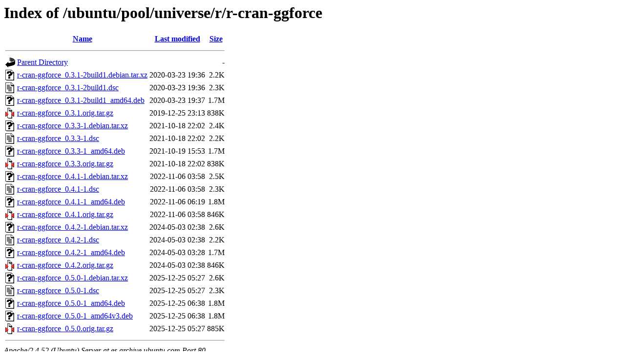

--- FILE ---
content_type: text/html;charset=UTF-8
request_url: http://es.archive.ubuntu.com/ubuntu/pool/universe/r/r-cran-ggforce/
body_size: 868
content:
<!DOCTYPE HTML PUBLIC "-//W3C//DTD HTML 3.2 Final//EN">
<html>
 <head>
  <title>Index of /ubuntu/pool/universe/r/r-cran-ggforce</title>
 </head>
 <body>
<h1>Index of /ubuntu/pool/universe/r/r-cran-ggforce</h1>
  <table>
   <tr><th valign="top"><img src="/icons/blank.gif" alt="[ICO]"></th><th><a href="?C=N;O=D">Name</a></th><th><a href="?C=M;O=A">Last modified</a></th><th><a href="?C=S;O=A">Size</a></th></tr>
   <tr><th colspan="4"><hr></th></tr>
<tr><td valign="top"><img src="/icons/back.gif" alt="[PARENTDIR]"></td><td><a href="/ubuntu/pool/universe/r/">Parent Directory</a></td><td>&nbsp;</td><td align="right">  - </td></tr>
<tr><td valign="top"><img src="/icons/unknown.gif" alt="[   ]"></td><td><a href="r-cran-ggforce_0.3.1-2build1.debian.tar.xz">r-cran-ggforce_0.3.1-2build1.debian.tar.xz</a></td><td align="right">2020-03-23 19:36  </td><td align="right">2.2K</td></tr>
<tr><td valign="top"><img src="/icons/text.gif" alt="[TXT]"></td><td><a href="r-cran-ggforce_0.3.1-2build1.dsc">r-cran-ggforce_0.3.1-2build1.dsc</a></td><td align="right">2020-03-23 19:36  </td><td align="right">2.3K</td></tr>
<tr><td valign="top"><img src="/icons/unknown.gif" alt="[   ]"></td><td><a href="r-cran-ggforce_0.3.1-2build1_amd64.deb">r-cran-ggforce_0.3.1-2build1_amd64.deb</a></td><td align="right">2020-03-23 19:37  </td><td align="right">1.7M</td></tr>
<tr><td valign="top"><img src="/icons/compressed.gif" alt="[   ]"></td><td><a href="r-cran-ggforce_0.3.1.orig.tar.gz">r-cran-ggforce_0.3.1.orig.tar.gz</a></td><td align="right">2019-12-25 23:13  </td><td align="right">838K</td></tr>
<tr><td valign="top"><img src="/icons/unknown.gif" alt="[   ]"></td><td><a href="r-cran-ggforce_0.3.3-1.debian.tar.xz">r-cran-ggforce_0.3.3-1.debian.tar.xz</a></td><td align="right">2021-10-18 22:02  </td><td align="right">2.4K</td></tr>
<tr><td valign="top"><img src="/icons/text.gif" alt="[TXT]"></td><td><a href="r-cran-ggforce_0.3.3-1.dsc">r-cran-ggforce_0.3.3-1.dsc</a></td><td align="right">2021-10-18 22:02  </td><td align="right">2.2K</td></tr>
<tr><td valign="top"><img src="/icons/unknown.gif" alt="[   ]"></td><td><a href="r-cran-ggforce_0.3.3-1_amd64.deb">r-cran-ggforce_0.3.3-1_amd64.deb</a></td><td align="right">2021-10-19 15:53  </td><td align="right">1.7M</td></tr>
<tr><td valign="top"><img src="/icons/compressed.gif" alt="[   ]"></td><td><a href="r-cran-ggforce_0.3.3.orig.tar.gz">r-cran-ggforce_0.3.3.orig.tar.gz</a></td><td align="right">2021-10-18 22:02  </td><td align="right">838K</td></tr>
<tr><td valign="top"><img src="/icons/unknown.gif" alt="[   ]"></td><td><a href="r-cran-ggforce_0.4.1-1.debian.tar.xz">r-cran-ggforce_0.4.1-1.debian.tar.xz</a></td><td align="right">2022-11-06 03:58  </td><td align="right">2.5K</td></tr>
<tr><td valign="top"><img src="/icons/text.gif" alt="[TXT]"></td><td><a href="r-cran-ggforce_0.4.1-1.dsc">r-cran-ggforce_0.4.1-1.dsc</a></td><td align="right">2022-11-06 03:58  </td><td align="right">2.3K</td></tr>
<tr><td valign="top"><img src="/icons/unknown.gif" alt="[   ]"></td><td><a href="r-cran-ggforce_0.4.1-1_amd64.deb">r-cran-ggforce_0.4.1-1_amd64.deb</a></td><td align="right">2022-11-06 06:19  </td><td align="right">1.8M</td></tr>
<tr><td valign="top"><img src="/icons/compressed.gif" alt="[   ]"></td><td><a href="r-cran-ggforce_0.4.1.orig.tar.gz">r-cran-ggforce_0.4.1.orig.tar.gz</a></td><td align="right">2022-11-06 03:58  </td><td align="right">846K</td></tr>
<tr><td valign="top"><img src="/icons/unknown.gif" alt="[   ]"></td><td><a href="r-cran-ggforce_0.4.2-1.debian.tar.xz">r-cran-ggforce_0.4.2-1.debian.tar.xz</a></td><td align="right">2024-05-03 02:38  </td><td align="right">2.6K</td></tr>
<tr><td valign="top"><img src="/icons/text.gif" alt="[TXT]"></td><td><a href="r-cran-ggforce_0.4.2-1.dsc">r-cran-ggforce_0.4.2-1.dsc</a></td><td align="right">2024-05-03 02:38  </td><td align="right">2.2K</td></tr>
<tr><td valign="top"><img src="/icons/unknown.gif" alt="[   ]"></td><td><a href="r-cran-ggforce_0.4.2-1_amd64.deb">r-cran-ggforce_0.4.2-1_amd64.deb</a></td><td align="right">2024-05-03 03:28  </td><td align="right">1.7M</td></tr>
<tr><td valign="top"><img src="/icons/compressed.gif" alt="[   ]"></td><td><a href="r-cran-ggforce_0.4.2.orig.tar.gz">r-cran-ggforce_0.4.2.orig.tar.gz</a></td><td align="right">2024-05-03 02:38  </td><td align="right">846K</td></tr>
<tr><td valign="top"><img src="/icons/unknown.gif" alt="[   ]"></td><td><a href="r-cran-ggforce_0.5.0-1.debian.tar.xz">r-cran-ggforce_0.5.0-1.debian.tar.xz</a></td><td align="right">2025-12-25 05:27  </td><td align="right">2.6K</td></tr>
<tr><td valign="top"><img src="/icons/text.gif" alt="[TXT]"></td><td><a href="r-cran-ggforce_0.5.0-1.dsc">r-cran-ggforce_0.5.0-1.dsc</a></td><td align="right">2025-12-25 05:27  </td><td align="right">2.3K</td></tr>
<tr><td valign="top"><img src="/icons/unknown.gif" alt="[   ]"></td><td><a href="r-cran-ggforce_0.5.0-1_amd64.deb">r-cran-ggforce_0.5.0-1_amd64.deb</a></td><td align="right">2025-12-25 06:38  </td><td align="right">1.8M</td></tr>
<tr><td valign="top"><img src="/icons/unknown.gif" alt="[   ]"></td><td><a href="r-cran-ggforce_0.5.0-1_amd64v3.deb">r-cran-ggforce_0.5.0-1_amd64v3.deb</a></td><td align="right">2025-12-25 06:38  </td><td align="right">1.8M</td></tr>
<tr><td valign="top"><img src="/icons/compressed.gif" alt="[   ]"></td><td><a href="r-cran-ggforce_0.5.0.orig.tar.gz">r-cran-ggforce_0.5.0.orig.tar.gz</a></td><td align="right">2025-12-25 05:27  </td><td align="right">885K</td></tr>
   <tr><th colspan="4"><hr></th></tr>
</table>
<address>Apache/2.4.52 (Ubuntu) Server at es.archive.ubuntu.com Port 80</address>
</body></html>
